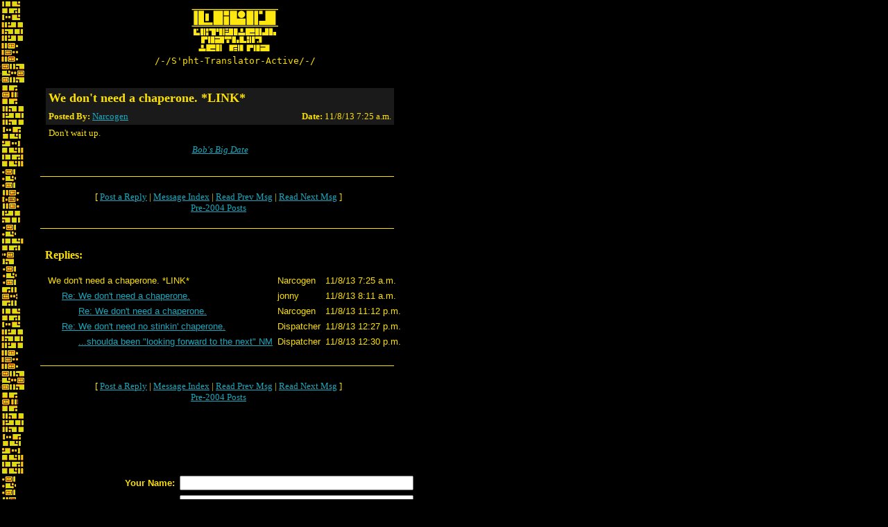

--- FILE ---
content_type: text/html
request_url: https://forums.bungie.org/story/?noframes;read=65363
body_size: 2086
content:
<!DOCTYPE HTML PUBLIC "-//W3C//DTD HTML 4.0 Transitional//EN"
 "http://www.w3.org/TR/1998/REC-html40-19980424/loose.dtd">
<HTML><HEAD><TITLE>We don't need a chaperone. *LINK*</TITLE>
<LINK rel="SHORTCUT ICON" href="/story/favicon.ico">
</HEAD><BODY BGCOLOR="#000000" TEXT="#FDE100" LINK="#1AA7BC" ALINK="#A83E00" VLINK="#182EFF" background="images/sphtglyph.gif"><FONT face="verdana, geneva" size=-1>
<table width=560>
	<tr>
		<td><img src="/images/spacer.gif" width=50 height=1></td>
		<td align=center><a href="http://marathon.bungie.org/story/"><img src="images/sphtlogon.gif" width=130 height=65 border=0></a></td>
	</tr>
	<tr>
		<td><img src="/images/spacer.gif" width=50 height=1></td>
		<td align=center><pre>/-/S'pht-Translator-Active/-/</pre></td>
	</tr>
	
	
</table>
<P><br><TABLE width=560 BORDER=0 cellspacing=0 cellpadding=4><TR><td width=50><img src="images/spacer.gif" width=50 height=1></td><TD colspan=2 align=left bgcolor="#1A1A1A"><font size="+1" face="verdana, geneva"><b>We don't need a chaperone. *LINK*</b></font></td></tr>
<tr><td width=50><img src="images/spacer.gif" width=50 height=1></td><td align=left bgcolor="#1A1A1A"><font face="verdana, geneva" size=-1><b>Posted By: </b><A HREF="https://forums.bungie.org/story/?noframes;profile=narcogen" TARGET="_blank">Narcogen</A></font></td><TD align=right  bgcolor="#1A1A1A"><font face="verdana, geneva" size=-1><b>Date:</b> 11/8/13 7:25 a.m.</font></td></tr><tr><td width=50><img src="images/spacer.gif" width=50 height=1></td><td colspan=2></STRONG></P><FONT face="verdana, geneva" size=-1>
<P>Don't wait up.
<BR>
</FONT></P></TD></TR></TABLE>
<TABLE width=560 BORDER=0 cellspacing=0 cellpadding=4><TR><td width=50><img src="images/spacer.gif" width=50 height=1></td><TD width=510><P ALIGN=CENTER><EM><font face="verdana, geneva" size=-1 ><A HREF="http://rampancy.net/youtube-video/11082013/ase-ep-73-bobs-big-date-m2-lvl-12" TARGET="_blank">Bob's Big Date</A></font></EM>
</TD></TR></TABLE><BR><table width=560 cellspacing=0 cellpadding=0 border=0><tr><td colspan=2><img src="images/spacer.gif" width=500 height=10></td></tr><tr><td width=50><img src="images/spacer.gif" width=50 height=1></td><td bgcolor="#FDE100"><img src="images/spacer.gif" width=510 height=1></td></tr><tr><td colspan=2><img src="images/spacer.gif" width=500 height=10></td></tr></table><TABLE width=560 BORDER=0><TR><td width=50><img src="images/spacer.gif" width=50 height=1></td><TD><CENTER>
<TABLE BORDER=0 CELLPADDING=6><TR><TD ALIGN=CENTER><FONT face="verdana, geneva" size=-1>[  <A HREF="#PostResponse">Post&nbsp;a&nbsp;Reply</A> |  <A HREF="https://forums.bungie.org/story/?noframes;#65363">Message&nbsp;Index</A>  | <A HREF="https://forums.bungie.org/story/?noframes;read=">Read Prev Msg</A> | <A HREF="https://forums.bungie.org/story/?noframes;read=65365">Read Next Msg</A>  ]<br><a href="storyarchive.pl">Pre-2004 Posts</a></FONT></TD></TR></TABLE>
</CENTER>
</TD></TR></TABLE>
<table width=560 cellspacing=0 cellpadding=0 border=0><tr><td colspan=2><img src="images/spacer.gif" width=500 height=10></td></tr><tr><td width=50><img src="images/spacer.gif" width=50 height=1></td><td bgcolor="#FDE100"><img src="images/spacer.gif" width=510 height=1></td></tr><tr><td colspan=2><img src="images/spacer.gif" width=500 height=10></td></tr></table><br><TABLE width=560 BORDER=0><TR><td width=50><img src="images/spacer.gif" width=50 height=1></td><TD width=510><A NAME="Responses"><font face="verdana, geneva"><b>Replies:</b></font></A></TD></TR></TABLE>
<P><TABLE cellspacing=1 cellpadding=3>
<TR><td><img src="images/spacer.gif" width=50 height=1></td><TD><FONT face="verdana, arial, geneva" size=-1>We don't need a chaperone. *LINK*</FONT></TD><TD><FONT face="verdana, arial, geneva" size=-1>Narcogen </FONT></TD><TD><FONT face="verdana, arial, geneva" size=-1>11/8/13 7:25 a.m.</FONT></TD></TR>
<TR><td><img src="images/spacer.gif" width=50 height=1></td><TD><FONT face="verdana, arial, geneva" size=-1> &nbsp; &nbsp; &nbsp;<A NAME=65365 HREF="https://forums.bungie.org/story/?noframes;read=65365">Re: We don't need a chaperone.</A></FONT></TD><TD><FONT face="verdana, arial, geneva" size=-1>jonny </FONT></TD><TD><FONT face="verdana, arial, geneva" size=-1>11/8/13 8:11 a.m.</FONT></TD></TR>
<TR><td><img src="images/spacer.gif" width=50 height=1></td><TD><FONT face="verdana, arial, geneva" size=-1> &nbsp; &nbsp; &nbsp; &nbsp; &nbsp; &nbsp;<A NAME=65368 HREF="https://forums.bungie.org/story/?noframes;read=65368">Re: We don't need a chaperone.</A></FONT></TD><TD><FONT face="verdana, arial, geneva" size=-1>Narcogen </FONT></TD><TD><FONT face="verdana, arial, geneva" size=-1>11/8/13 11:12 p.m.</FONT></TD></TR>
<TR><td><img src="images/spacer.gif" width=50 height=1></td><TD><FONT face="verdana, arial, geneva" size=-1> &nbsp; &nbsp; &nbsp;<A NAME=65366 HREF="https://forums.bungie.org/story/?noframes;read=65366">Re: We don't need no stinkin' chaperone.</A></FONT></TD><TD><FONT face="verdana, arial, geneva" size=-1>Dispatcher </FONT></TD><TD><FONT face="verdana, arial, geneva" size=-1>11/8/13 12:27 p.m.</FONT></TD></TR>
<TR><td><img src="images/spacer.gif" width=50 height=1></td><TD><FONT face="verdana, arial, geneva" size=-1> &nbsp; &nbsp; &nbsp; &nbsp; &nbsp; &nbsp;<A NAME=65367 HREF="https://forums.bungie.org/story/?noframes;read=65367">...shoulda been "looking forward to the next" NM</A></FONT></TD><TD><FONT face="verdana, arial, geneva" size=-1>Dispatcher </FONT></TD><TD><FONT face="verdana, arial, geneva" size=-1>11/8/13 12:30 p.m.</FONT></TD></TR>
</TABLE></P>
<table width=560 cellspacing=0 cellpadding=0 border=0><tr><td colspan=2><img src="images/spacer.gif" width=500 height=10></td></tr><tr><td width=50><img src="images/spacer.gif" width=50 height=1></td><td bgcolor="#FDE100"><img src="images/spacer.gif" width=510 height=1></td></tr><tr><td colspan=2><img src="images/spacer.gif" width=500 height=10></td></tr></table><TABLE width=560 BORDER=0><TR><td width=50><img src="images/spacer.gif" width=50 height=1></td><TD><CENTER>
<TABLE BORDER=0 CELLPADDING=6><TR><TD ALIGN=CENTER><FONT face="verdana, geneva" size=-1>[  <A HREF="#PostResponse">Post&nbsp;a&nbsp;Reply</A> |  <A HREF="https://forums.bungie.org/story/?noframes;#65363">Message&nbsp;Index</A>  | <A HREF="https://forums.bungie.org/story/?noframes;read=">Read Prev Msg</A> | <A HREF="https://forums.bungie.org/story/?noframes;read=65365">Read Next Msg</A>  ]<br><a href="storyarchive.pl">Pre-2004 Posts</a></FONT></TD></TR></TABLE>
</CENTER>
</TD></TR></TABLE>
<br clear=left><A NAME="PostMessage">&nbsp;</a><br clear=left><P><FORM ENCTYPE="multipart/form-data" METHOD=POST  ACTION="https://forums.bungie.org/story/?noframes;post" NAME="message" TARGET="_self">
<INPUT TYPE=HIDDEN NAME="followup" VALUE="65363">
<P>&nbsp;<P><TABLE BORDER=0 CELLSPACING=1 CELLPADDING=3><TR><td><img src="images/spacer.gif" width=50 height=1></td>
<TH COLSPAN=2><FONT face="verdana, arial, geneva" size=-1><BIG></BIG></FONT></TH></TR><TR><td><img src="images/spacer.gif" width=50 height=1></td><TD COLSPAN=2><FONT face="verdana, arial, geneva" size=-1></FONT></TR><TR><td><img src="images/spacer.gif" width=50 height=1></td>
<TH ALIGN=RIGHT><FONT face="verdana, arial, geneva" size=-1>Your Name:</FONT></TH><TD><FONT FACE="Courier"><INPUT TYPE=TEXT NAME="name" SIZE=40 MAXLENGTH=50></FONT></TD></TR><TR><td><img src="images/spacer.gif" width=50 height=1></td>
<TH ALIGN=RIGHT><FONT face="verdana, arial, geneva" size=-1>Your E-Mail Address:</FONT></TH><TD><FONT FACE="Courier"><INPUT TYPE=TEXT NAME="email" SIZE=40 MAXLENGTH=100></FONT></TD></TR><TR><td><img src="images/spacer.gif" width=50 height=1></td>
<TH ALIGN=RIGHT><FONT face="verdana, arial, geneva" size=-1>Subject:</FONT></TH><TD><FONT FACE="Courier"><INPUT TYPE=TEXT NAME="subject" SIZE=40 MAXLENGTH=50 VALUE="Re: We don't need a chaperone."></FONT></TD></TR><TR><td><img src="images/spacer.gif" width=50 height=1></td>
<TD COLSPAN=2 ALIGN=CENTER><FONT face="verdana, arial, geneva" size=-1><STRONG>Message:</STRONG></FONT>
<BR><FONT FACE="Courier"><TEXTAREA COLS=80 ROWS=15 NAME="body" WRAP=VIRTUAL>: Don't wait up. 
</TEXTAREA></FONT></TD></TR><TR><td><img src="images/spacer.gif" width=50 height=1></td>
<TD COLSPAN=2 ALIGN=CENTER><FONT face="verdana, arial, geneva" size=-1><P><SMALL>If you'd like to include a link to another page with your message,<BR>please provide both the URL address and the title of the page:</SMALL></FONT></TD></TR><TR><td><img src="images/spacer.gif" width=50 height=1></td>
<TH ALIGN=RIGHT><FONT face="verdana, arial, geneva" size=-1>Optional Link URL:</FONT></TH><TD><FONT FACE="Courier"><INPUT TYPE=TEXT NAME="url" SIZE=40 MAXLENGTH=250 VALUE="http://"></FONT></TD></TR><TR><td><img src="images/spacer.gif" width=50 height=1></td>
<TH ALIGN=RIGHT><FONT face="verdana, arial, geneva" size=-1>Optional Link Title:</FONT></TH><TD><FONT FACE="Courier"><INPUT TYPE=TEXT NAME="url_title" SIZE=40 MAXLENGTH=50></FONT></TD></TR><TR><td><img src="images/spacer.gif" width=50 height=1></td>
<TD COLSPAN=2 ALIGN=CENTER><FONT face="verdana, arial, geneva" size=-1><P><SMALL>If necessary, enter your password below:</SMALL></FONT></TD></TR><TR><td><img src="images/spacer.gif" width=50 height=1></td>
<TH ALIGN=RIGHT><FONT face="verdana, arial, geneva" size=-1>Password:</FONT></TH><TD><FONT FACE="Courier"><INPUT TYPE=PASSWORD NAME="password" SIZE=40></FONT></TD></TR><TR><td><img src="images/spacer.gif" width=50 height=1></td>
<TD COLSPAN=2><FONT face="verdana, arial, geneva" size=-1><HR WIDTH=75% NOSHADE></FONT></TD></TR><TR><td><img src="images/spacer.gif" width=50 height=1></td>
<TD COLSPAN=2 ALIGN=CENTER><FONT face="verdana, arial, geneva" size=-1><INPUT TYPE=SUBMIT NAME="Preview" VALUE="Preview Message">&nbsp;<INPUT TYPE=SUBMIT NAME="Post" VALUE="Post Message"></FONT></TD></TR></TABLE></FORM>
<P>&nbsp;<br><br><TABLE width=560 BORDER=0><TR><td><img src="images/spacer.gif" width=50 height=1></td><TD><P ALIGN=CENTER><font face="Verdana, Geneva" size="-1">Problems? Suggestions? Comments? Email <a href="mailto:maintainer@bungie.org">maintainer@bungie.org</a></font></p><p align=center><font face="Verdana, Geneva" size="-2">Marathon's Story Forum is maintained with <A HREF="http://awsd.com/scripts/webbbs/" TARGET="_blank">WebBBS 5.12</A>.</font></TD></TR></TABLE>
</FONT></BODY></HTML>
